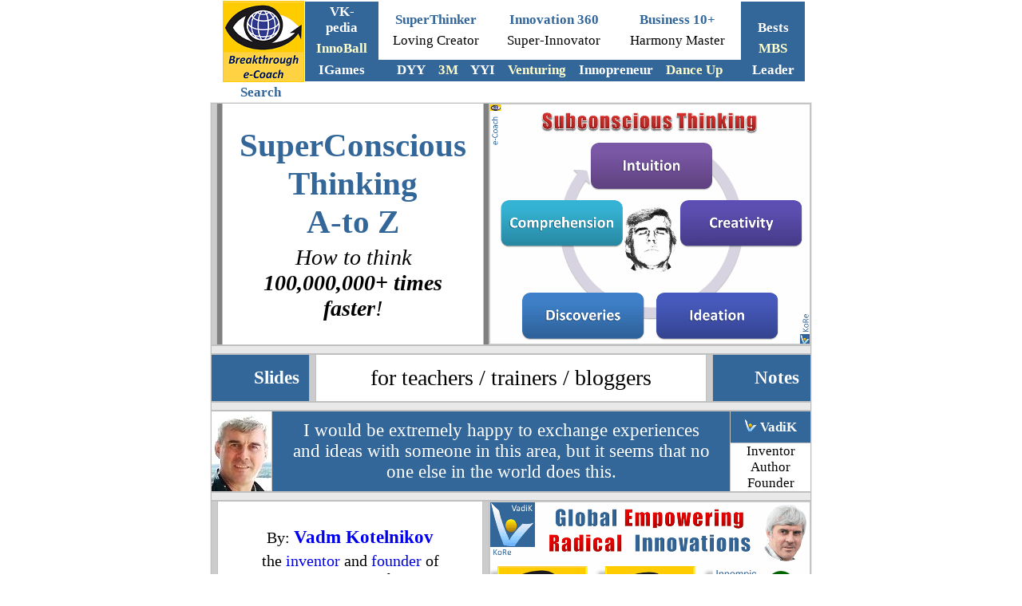

--- FILE ---
content_type: text/html
request_url: https://1000ventures.com/products/bec_mc_thinker-subconscious_pp.html
body_size: 10333
content:
<html>

<!-- #BeginTemplate "../dws/bec_730.dwt" -->

<head>


<meta http-equiv="Content-Language" content="en-us">
<meta http-equiv="Content-Type" content="text/html; charset=windows-1252">
<!-- #BeginEditable "doctitle" -->
<title>Master of SUPERCONSCIOUS THINKING - slides for teachers, trainers</title>

<meta name="description" content="This PowerPoint package is for teachers/trainers who want to help their students to think MILLIONS times faster!">
<meta name="keywords" content="subconscious mind, thinking on autopilot, intuition, Vadim Kotelnikov">
<!-- #EndEditable -->

<link rel="shortcut icon" href="../../design_elements/selfmade/favicon.ico">
</head>

<body topmargin="0" style="font-family: Calibri; font-size: 15">

<p align="center" style="margin-top: 0; margin-bottom: 0">
<span style="font-size: 15pt">&nbsp;</span><iframe name="I1" src="../dws/frame_top_730.html" marginwidth="1" marginheight="1" height="105" width="730" scrolling="no" border="0" frameborder="0" target="contents" align="middle">&#1042;&#1072;&#1096; &#1086;&#1073;&#1086;&#1079;&#1088;&#1077;&#1074;&#1072;&#1090;&#1077;&#1083;&#1100; &#1085;&#1077; &#1087;&#1086;&#1076;&#1076;&#1077;&#1088;&#1078;&#1080;&#1074;&#1072;&#1077;&#1090; &#1074;&#1089;&#1090;&#1088;&#1086;&#1077;&#1085;&#1085;&#1099;&#1077; &#1088;&#1072;&#1084;&#1082;&#1080; &#1080;&#1083;&#1080; &#1086;&#1085; &#1085;&#1077; &#1085;&#1072;&#1089;&#1090;&#1088;&#1086;&#1077;&#1085; &#1085;&#1072; &#1080;&#1093; &#1086;&#1090;&#1086;&#1073;&#1088;&#1072;&#1078;&#1077;&#1085;&#1080;&#1077;.
		</iframe>
	</p>
<div align="center">
	<table border="0" style="border-collapse: collapse" width="730" bordercolor="#C0C0C0">
		<tr>
			<td width="100">
			<p align="center"><span style="font-size: 13pt; font-weight: 700">
			<a target="_top" style="text-decoration: none" href="../search/search.html">
			<font color="#336699">Search</font></a></span></td>
			<td>&nbsp;</td>
		</tr>
	</table>
</div>
<div align="center">
	<table border="0" style="border-collapse: collapse" width="730" bordercolor="#C0C0C0">
		<tr>
			<td><!-- #BeginEditable "Body" -->

<div align="center">
	<div align="center">
		<div align="center">


				<font face="Calibri" color="#000000" style="font-size: 13pt">

		<table border="0" style="border-collapse: collapse" width="730" bordercolor="#C0C0C0" bgcolor="#E9E9E9">
			<tr>
				<td>
				<font face="Calibri" color="#000000" style="font-size: 13pt">

	<div align="center">
		<div align="center">
			<div align="center">
		
						<div align="center">

<font color="#000000" face="Calibri" style="font-size: 13pt; letter-spacing: 0px" SIZE="1">
					<div align="center">
						<div align="center">
				<font face="Calibri" color="#000000" style="font-size: 13pt">

		<div align="center">

					<div align="center">
				

			
												<div align="center">
												

			<div align="center">


						<font style="font-size: 13pt; letter-spacing:0px" face="Calibri" color="#000000" SIZE="1">
						<div align="center">
				<font face="Calibri" style="font-size: 13pt; letter-spacing:0px" color="#000000" SIZE="1">


				<font face="Calibri" color="#000000" style="font-size: 13pt">


						<div align="center">


						<font style="font-size: 15pt" face="Calibri" color="#000000" SIZE="1">
						


										<table border="1" width="100%" bgcolor="#CCCCCC" style="border-collapse: collapse" bordercolor="#C0C0C0" height="80">
											<tr>
												<td width="10">&nbsp;</td>
												<td width="5" bgcolor="#808080">&nbsp;</td>

												<td bgcolor="#FFFFFF">
												<p style="margin: 5px 20px" align="center">


			<font face="Calibri" style="font-size: 15pt" color="#000000">


			<span style="font-weight: 700; font-size: 31pt">


			<font color="#336699">

			SuperConscious Thinking <br>
			A-to Z</font></span></p>
												</font>


			<font face="Calibri" style="font-size: 21pt; font-style:italic" color="#000000">


												<p style="margin: 5px 20px" align="center">



									How to think <b>100,000,000+ times faster</b>!</p>
												</td>

												<td bgcolor="#808080" width="5">
												<p align="center" style="margin-top:0; margin-bottom:0">
												&nbsp;</td>
												<td width="40">


			<font face="Calibri" style="font-size: 11pt" color="#000000" SIZE="1">

												<map name="FPMap0">
												<area alt="Subconscious Thinking A-to-Z" href="bec_mc_thinker-subconscious.html" shape="circle" coords="202, 171, 42">
												<area alt="Vadim - teaching by example" href="bec_mc-tebex.html" shape="rect" coords="377, 247, 399, 299">
												<area alt="e-Coach" href="../info/ten3_bec_brief.html" shape="rect" coords="0, 2, 16, 60">
												<area alt="Creativity" href="../info/creativity_3levels.html" shape="rect" coords="258, 126, 363, 169">
												<area alt="Ideation" href="../info/subconscious_vs_conscious_brief.html" shape="rect" coords="225, 246, 337, 284">
												<area alt="Comprehension" href="../info/understanding.html" shape="rect" coords="21, 131, 160, 167">
												<area alt="Discoveries" href="../business_guide/crosscuttings/subconscious_vs_conscious.html" shape="rect" coords="51, 248, 177, 287">
												<area alt="Intuition" href="../business_guide/crosscuttings/intuition.html" shape="rect" coords="152, 59, 253, 95">
												<area alt="Subconscious Thinking" href="../info/thinking-superconscious_3benefits-usc.html" shape="rect" coords="49, 4, 341, 43">
												</map>
<img border="0" src="../design_elements/selfmade/thinking-sunconscious_areas.png" width="400" height="300" alt="Subconscious Thinking Intuition Creativity Ideation Discoveries Understanding Vadim Kotelnikov" usemap="#FPMap0"></font></td>
											</tr>
										</table>
										<table border="1" width="100%" style="border-collapse: collapse" height="5" bordercolor="#C0C0C0">
											<tr>
												<td>
												<p align="center">
												<span style="font-size: 5pt">&nbsp;</span></td>
											</tr>
										</table>


				
										<font face="Calibri" color="#000000" style="font-size: 15pt">


			<font face="Calibri" style="font-size: 11pt; letter-spacing:0px; font-weight:700" color="#000000" SIZE="1" olor="#000000">


										<font style="font-size: 15pt" face="Calibri" color="#000000" SIZE="1">
						


<font face="Calibri" color="#000000" style="font-size: 15pt; letter-spacing:0px" SIZE="1">
				

<table border="1" width="100%" bgcolor="#CCCCCC" style="border-collapse: collapse" bordercolor="#C0C0C0" height="60">
	<tr>
		<td width="120" bgcolor="#336699">
		<p align="center"><font color="#FFFFFF">
		<span style="font-size: 17pt; font-weight: 700">
		<marquee scrolldelay="0">Slides</marquee></span></font></td>
		<td width="5">&nbsp;</td>
		<td bgcolor="#FFFFFF">
		<p style="margin: 5px 20px" align="center">


   <font face="Calibri" color="#000000" style="font-size: 15pt; letter-spacing:0px" SIZE="1">
	<span style="font-size: 21pt">for teachers / trainers / bloggers</span></font></p></td>
		<td width="5">
		<p align="center" style="margin-top:0; margin-bottom:0">&nbsp;</td>
		<td width="120" bgcolor="#336699">
		<p align="center"><font color="#FFFFFF">
		<span style="font-size: 17pt; font-weight: 700">
		<marquee scrolldelay="0">Notes</marquee></span></font></td>
	</tr>
</table>
<table border="1" width="100%" style="border-collapse: collapse" height="5" bordercolor="#C0C0C0">
	<tr>
		<td>
		<p align="center"><span style="font-size: 5pt">&nbsp;</span></td>
	</tr>
</table>
				


										</font>
						


						<div align="center">
				

				
					<table border="1" cellpadding="0" width="100%" style="border-collapse: collapse" bordercolor="#C0C0C0" height="68">
						<tr>
							<td width="68" rowspan="2">
						
			
			<font face="Calibri" style="font-size: 15pt" color="#000000">

								<a title="Vadim Kotelnikov" target="_top" href="../vk.html">
								<img border="0" src="../design_elements/photos/au_vk_p.jpg" width="75" height="100" alt="Vadim Kotelnikov (VadiK), innopreneur coaching by example" lowsrc="../business_guide/Vadim%20Kotelnikov%20(VadiK),%20innopreneur%20coaching%20by%20example"></a></td>
							<td bgcolor="#336699" rowspan="2">
				


			<p align="center" style="margin: 0 20px"><font color="#FFFFFF">
			<span style="font-size: 17pt">I would be extremely happy to exchange 
			experiences and ideas with someone in this area, but it seems that 
			no one else in the world does this.</span></font></td>
							<td bgcolor="#336699" width="100">
			<p align="center" style="margin: 1px 5px; ">


			<font face="Calibri" color="#000000" style="font-size: 13pt" SIZE="1">
												<a title="VadiK personal brand" target="_top" href="../vk-brand-personal.html">
<img border="0" src="../design_elements/selfmade/icon_vk_16x16.png" width="16" height="16" alt="Vadim Kotelnikov, founder of 1000ventures - personal logo"></a></font><font face="Calibri" color="#000000" style="font-size: 13pt">
																<a style="text-decoration: none; font-weight:700" target="_top" href="../business_guide/crosscuttings/quotes_kotelnikov.html">
																<font color="#FFFFFF">VadiK</font></a></td>
						</tr>
						<tr>
							<td bgcolor="#FFFFFF" width="100" height="30">
							<p align="center" style="margin:0 2px; ">
						<span style="font-size: 13pt">
						<a style="text-decoration: none" href="../vk-inventor.html">
						<font color="#000000">Inventor</font></a></span><p align="center" style="margin:0 2px; ">
						<span style="font-size: 13pt">
						<a style="text-decoration: none" href="../vk-author.html">
						<font color="#000000">Author</font></a></span><p align="center" style="margin:0 2px; ">
						<font face="Calibri" color="#000000" style="font-size: 13pt">
						<a style="text-decoration: none" target="_top" href="../vk-founder.html">
						<font color="#000000">Founder</font></a></a></font></td>
						</tr>
					</table>






					</div>
				

				
								<div align="center">


										<table border="1" width="100%" style="border-collapse: collapse" height="5" bordercolor="#C0C0C0">
											<tr>
												<td>
												<p align="center">
												<span style="font-size: 5pt">&nbsp;</span></td>
											</tr>
										</table>
				





	</div>
				





						</font>


										<table border="1" width="100%" bgcolor="#CCCCCC" style="border-collapse: collapse" height="250" bordercolor="#C0C0C0">
											<tr>
												<td width="5">&nbsp;</td>
												<td bgcolor="#FFFFFF">
												<p style="margin: 5px 20px" align="center">
												<span style="font-size: 15pt">
												By: </span>
												<font color="#336699">
												<span style="font-size: 17pt; font-weight: 700">
												<a style="text-decoration: none" target="_blank" href="../vk-cbe.html">Vadm 
												Kotelnikov</a></span></font></p>
												<p style="margin: 5px 20px" align="center">
												<span style="font-size: 15pt">
												the
												<a style="text-decoration: none" target="_blank" href="../vk-inventor.html">
												inventor</a> and
												<a style="text-decoration: none" target="_blank" href="../vk-founder.html">
												founder</a> of Business 
												e-Coaching, Emfographics, 
												<a style="text-decoration: none" href="../vk-inventor-innoball.html">InnoBall</a> (Innovation Brianball),
												<br>
												KoRe 10 Innovative Thinking 
												Tools (10 KITT), <br>
												<a title="Planet of Loving Creators" target="_blank" style="text-decoration: none" href="../doc/glossary-innovation_plc.html">
												Planet of Loving Creators</a>, 
												and intellectual Innompic Games 
												for creative entrepreneurs</span></p>
												</td>
												<td width="5">&nbsp;</td>
												<td width="300">


<map name="FPMap1">
<area target="_blank" alt="e-Coach" href="../info/ten3_bec_brief.html" shape="rect" coords="6, 80, 124, 195">
<area target="_blank" alt="Coaching by Example" href="bec_mc-tebex.html" shape="rect" coords="7, 203, 60, 295">
<area target="_top" alt="InnoBall" href="../vk-inventor-innoball.html" shape="rect" coords="141, 78, 256, 195">
<area target="_blank" alt="Innompic Games" href="../doc/glossary-masterkeys_innompic-games.html" shape="rect" coords="279, 80, 392, 195">
<area target="_blank" alt="Innovations byVadiK" href="../vk-inventor.html" shape="rect" coords="67, 5, 337, 71">
<area alt="VadiK as Founder" href="../vk-founder.html" shape="rect" coords="0, 0, 58, 70">
<area alt="Dr. VadiK" href="../vk.html" shape="rect" coords="343, 5, 399, 72">
<area target="_blank" alt="Mind Stretchers" href="bec_mc_thinker_breakthrough.html" shape="rect" coords="64, 207, 212, 230">
<area target="_blank" alt="SuperCreativity" href="bec_mc_creatviity-super.html" shape="rect" coords="76, 234, 199, 250">
<area target="_blank" alt="Innompiology" coords="79, 276, 193, 296" shape="rect" href="../doc/glossary-innovation_innompiology.html">
<area target="_blank" alt="HigherSight" coords="85, 254, 189, 273" shape="rect" href="bec_mc_highersight.html">
<area target="_blank" alt="Thought Boosters" href="bec_mc_thinker360.html" shape="rect" coords="220, 208, 394, 229">
<area target="_blank" alt="MEGA-Thinker" href="bec_mc_thinker-subconscious.html" shape="rect" coords="233, 231, 381, 251">
<area target="_blank" alt="Emfographics" href="../doc/glossary-masterkeys_emfographics.html" shape="rect" coords="254, 255, 365, 270">
<area target="_blank" alt="KoRe 10 Innovative Thinking Tools (10 KITT)" href="../business_guide/crosscuttings/thinking_10kitt.html" shape="rect" coords="275, 276, 343, 294">
</map>
<img border="0" src="../design_elements/selfmade/vk-intro-geri_s.png" width="400" height="300" lowsrc="Dr.%20VadiK%20Vadim%20Kotelnikov" alt="Dr. VadiK Vadim Kotelnikov teaching by example innovation InnoBall e-Coacg Innompics" usemap="#FPMap1"></td>
											</tr>
										</table>
										<table border="1" width="100%" height="5" style="border-collapse: collapse" bordercolor="#C0C0C0">
											<tr>
												<td>
												<p align="center">
												<span style="font-size: 5pt">&nbsp;</span></td>
											</tr>
										</table>


						<font color="#FFFFFF" style="font-size: 13pt; letter-spacing:0px" face="Calibri" SIZE="1">
				


  <font style="font-size: 15pt; font-weight:700; letter-spacing:0px" color="#000000" face="Calibri" SIZE="1">


						<div align="center">
				

					<table border="1" cellpadding="0" width="100%" style="border-collapse: collapse" bordercolor="#C0C0C0" height="68">
						<tr>
							<td width="68" rowspan="2">
						
			
			<font face="Calibri" style="font-size: 15pt" color="#000000">

								<a title="Vadim Kotelnikov" target="_top" href="../vk.html">
								<img border="0" src="../design_elements/photos/au_vk_p.jpg" width="75" height="100" alt="Vadim Kotelnikov"></a></td>
							<td bgcolor="#FFFFCC" rowspan="2">
				


			<p align="center" style="margin: 0 20px">

			<font face="Calibri" color="#000000" style="font-size: 17pt">
				
The most <a style="text-decoration: none" href="../doc/glossary-peops_inpowerment.html">
			inpowering</a> know-how is 
			knowing
			how to engage your
			<span style="text-transform: uppercase">
			<a style="text-decoration: none; font-weight: 700" target="_top" href="../business_guide/crosscuttings/quotes_kotelnikov_subconscious.html">
			<font color="#336699">superconscious mind</font></a> </span>because it works
			millions times faster.</font></td>
							<td bgcolor="#336699" width="100">
			<p align="center" style="margin: 2px 10px; ">


			<font face="Calibri" color="#000000" style="font-size: 13pt">
												<a title="Vadim" target="_top" href="../products/bec_mc.html">
<img border="0" src="../design_elements/selfmade/icon_vk_16x16.png" width="16" height="16" alt="Vadim Kotelnikov, founder of 1000ventures - personal logo"></a>														
																<a style="text-decoration: none; font-weight:700" target="_top" href="../business_guide/crosscuttings/quotes_kotelnikov.html">
																<font color="#FFFFFF">VadiK</font></a></td>
						</tr>
						<tr>
							<td bgcolor="#FFFFFF" width="100" height="30">
							<p align="center" style="margin:2px 5px; ">
						<span style="font-size: 13pt">
						<a style="text-decoration: none" href="../vk-inventor.html">
						<font color="#000000">Inventor</font></a> </span>
								<font color="#000000" style="font-size: 13pt">
						<a title="10 Achievement Lessons from Business e-Coach" target="_top" href="../info/ten3_bec_brief.html">
	<img border="0" src="../design_elements/selfmade/icon_bec_logo_16x16.png" width="16" height="16" alt="Business e-Coach"></a></font><p align="center" style="margin:2px 5px; ">
						<span style="font-size: 13pt">
						<a style="text-decoration: none" href="../vk-author.html">
						<font color="#000000">Author</font></a> </span>
								<font color="#000000" style="font-size: 13pt">
						<a title="INNOBALL (Innovation Brainball) entrepreneurial simulation game" target="_top" href="../products/trainer_innoball.html">
						<img border="0" src="../design_elements/selfmade/icon_innoball.png" width="25" height="16" alt="Innoball"></a></font><p align="center" style="margin:2px 5px; ">
						<font face="Calibri" color="#000000" style="font-size: 13pt">
						<a style="text-decoration: none" target="_blank" href="../vk-founder.html">
						<font color="#000000">Founder</font></a></a><font face="Calibri" style="font-size: 13pt"> </font>
						</font><font color="#000000" style="font-size: 13pt">
						<a title="Founder of Innompic Games" target="_top" href="../business_guide/cs_innovation_radical_innompics.html">
						<img border="0" src="../design_elements/selfmade/icon_innompics_iG_g-w-y_sq_16x16.png" width="16" height="16" alt="Innompic Games icon"></a></td>
						</tr>
					</table>






					</div>
				

								<div align="center">


										<table border="1" width="100%" style="border-collapse: collapse" height="5" bordercolor="#C0C0C0">
											<tr>
												<td>
												<p align="center">
												<span style="font-size: 5pt">&nbsp;</span></td>
											</tr>
										</table>
				


	</div>
				

						</font>


							<table border="1" style="border-collapse: collapse" width="100%" bordercolor="#C0C0C0" bgcolor="#FFFFFF" height="40">
								<tr>
									<td>
									<p align="center"><b>
									<font color="#FFFFFF" style="font-size: 13pt" face="Calibri">
									<img border="0" src="../design_elements/borders/divider_01.png" width="500" height="40" vspace="5"></font></b></td>
								</tr>
							</table>
							<font face="Calibri" color="#000000" style="font-size: 13pt">
							<table border="1" style="border-collapse: collapse" width="100%" bordercolor="#C0C0C0" bgcolor="#E9E9E9" height="5">
								<tr>
									<td>
									<p align="center">
									<span style="font-size: 5pt">&nbsp;</span></td>
								</tr>
							</table>

						</font></font>






		</font>

										<table border="1" width="100%" bgcolor="#CCCCCC" style="border-collapse: collapse" bordercolor="#C0C0C0" height="80">
											<tr>
												<td width="40">&nbsp;</td>
												<td width="5" bgcolor="#808080">&nbsp;</td>
												<td bgcolor="#FFFFFF">
												<p style="margin: 5px 20px" align="center">


				<font face="Calibri" color="#000000" style="font-size: 13pt; letter-spacing:0px" SIZE="1">


									<font face="Calibri" style="font-size: 21pt" color="#336699">
									<b>The Number 1</b></font><font face="Calibri" style="font-size: 21pt" color="#000000">
									<br>
									<a style="text-decoration: none" target="_blank" href="http://kotelnikov.biz/coach/difference-tm-difference.html">difference 
																	that makes 
																	the 
																	difference</a>
									<br>is knowing 
																	how to 
																	engage your 
																	superconscious 
																	mind because 
																	it works 
																	millions 
																	times 
																	faster and 
			helps you create all other differences.</font></font></p>
												</td>
												<td bgcolor="#808080" width="5">
												<p align="center" style="margin-top:0; margin-bottom:0">
												&nbsp;</td>
												<td width="40">&nbsp;</td>
											</tr>
										</table>
										<table border="1" width="100%" style="border-collapse: collapse" height="5" bordercolor="#C0C0C0">
											<tr>
												<td>
												<p align="center">
												<span style="font-size: 5pt">&nbsp;</span></td>
											</tr>
										</table>


										</font>
				

				
													</font>


							</font>
						<font color="#000000" face="Calibri" style="font-size: 11pt">
						<font face="Calibri" color="#000000" style="font-size: 15pt" SIZE="1">
						<table border="1" width="100%" bgcolor="#CCCCCC" style="border-collapse: collapse" bordercolor="#C0C0C0" height="80">
							<tr>
								<td width="10">&nbsp;</td>
								<td width="5" bgcolor="#808080">&nbsp;</td>
								<td bgcolor="#FFFFFF" width="360">
								<p style="margin: 5px 20px" align="center">
								<font color="#336699">
								<span style="font-size: 17pt; font-weight: 700">
								The Most Famous Example</span></font></p>
								<p style="margin: 5px 20px" align="center">
								<span style="font-size: 15pt">
								<a style="text-decoration: none" href="../business_guide/cs_invention_mendeleev-pt.html">
								Dmitri Mendeleev</a> discovered the Periodical 
								Table of Chemical Elements superconsciously while 
								he was asleep. </span></p></td>
								<td bgcolor="#FFFFFF">
								<font face="Calibri" color="#336699" style="font-size: 17pt">
								<p style="margin: 5px 20px" align="center">
								<span style="font-weight: 700">Albert Einstein's 
								Method</span></font><font face="Calibri" color="#000000" style="font-size: 15pt" SIZE="1"><br>
								&quot;I think 99 times and find nothing. I stop 
								thinking, and the truth comes to me.&quot;</p></font>
								</td>
								<td bgcolor="#808080" width="5">
								<p align="center" style="margin-top:0; margin-bottom:0">&nbsp;</td>
								<td width="10">&nbsp;</td>
							</tr>
						</table>
						<table border="1" width="100%" style="border-collapse: collapse" height="5" bordercolor="#C0C0C0">
							<tr>
								<td>
								<p align="center"><span style="font-size: 5pt">&nbsp;</span></td>
							</tr>
						</table></font></div>


</font>

							</font>


					<table border="1" style="border-collapse: collapse" width="100%" bordercolor="#C0C0C0" height="50">
						<tr>
							<td bgcolor="#0099CC" background="../design_elements/backgrounds/bkg_blue_2white_03d_493x81_r.jpg" width="240">
							<p align="center"><span style="font-size: 17pt">
							Inspirational</span></td>
							<td bgcolor="#FFFFCC" width="5">
							&nbsp;</td>
							<td bgcolor="#336699">
							<p align="center" style="margin-top: 2px; margin-bottom: 2px">
							<font color="#FFFFCC">
							<span style="font-weight: 700; font-size: 21pt">
							PowerPoint</span></font></td>
							<td bgcolor="#FFFFCC" width="5">
							&nbsp;</td>
							<td bgcolor="#0099CC" background="../design_elements/backgrounds/bkg_blue_2white_03d_493x81_r.jpg" width="240">
							<p align="center">
							<span style="font-size: 17pt">
							<a style="text-decoration: none" target="_blank" href="guru_intro_smart-fast.html">
							<font color="#000000">Learn smart &amp; fast</font></a></span></td>
						</tr>
					</table>


<font color="#000000" face="Calibri" style="font-size: 11pt">
			<div align="center">
				<table border="1" style="border-collapse: collapse" width="100%" bordercolor="#C0C0C0" height="5">
					<tr>
						<td>
						<p align="center"><span style="font-size: 5pt">&nbsp;</span></td>
					</tr>
				</table>
				





			<font face="Calibri" style="font-size: 11pt; font-weight:700; letter-spacing:0px" color="#000000" SIZE="1">



						<div align="center">
				


				<font face="Calibri" style="font-size: 13pt; letter-spacing:0px; font-weight:700" color="#000000" SIZE="1">


						<font style="font-size: 13pt" face="Calibri">
						<div align="center">
							<table border="1" style="border-collapse: collapse" width="100%" bordercolor="#C0C0C0" bgcolor="#CCCCCC" height="180">
								<tr>
									<td width="40">&nbsp;</td>
									<td width="5" bgcolor="#999999">&nbsp;</td>
									<td bgcolor="#FFFFFF">
									<p align="center" style="margin: 5px 20px; ">
									<span style="font-size: 17pt">In today's 
									rapidly changing world,<br>
									&quot;it's not the BIG that eats the SMALL,<br>
									</span><b><span style="font-size: 21pt">it's the FAST that eats the SLOW!</span></b><span style="font-size: 17pt">&quot; </span></p>
									<p align="center" style="margin: 5px 20px; ">
									<span style="font-size: 17pt">That's why 
									people who mastered </span>
									<span style="font-size: 21pt; font-weight: 700">
									<br>
									light-speed superconscious thinking</span><span style="font-size: 17pt"> 
									win today!<font color="#000000" face="Calibri" style="font-size: 13pt; letter-spacing:0px" SIZE="1">
							



		</font></p></span>
									</td>
									<td width="5" bgcolor="#999999">&nbsp;</td>
									<td width="40">&nbsp;</td>
								</tr>
							</table></div></font>


<font color="#000000" face="Calibri" style="font-size: 11pt">
			<div align="center">
				







			<font face="Calibri" style="font-size: 11pt; font-weight:700" color="#000000">








						<div align="center">
				







			<font face="Calibri" style="font-size: 11pt; font-weight:700; letter-spacing:0px" color="#000000" SIZE="1">








						<div align="center">
				





<font color="#000000" face="Calibri" style="font-size: 11pt; letter-spacing:0px; font-weight:700" SIZE="1">


				<table border="1" style="border-collapse: collapse" width="100%" bordercolor="#C0C0C0" height="5">
					<tr>
						<td>
						<p align="center"><span style="font-size: 5pt">&nbsp;</span></td>
					</tr>
				</table>






			<font face="Calibri" style="font-size: 13pt; letter-spacing:0px; font-weight:700" color="#000000" SIZE="1">






<font color="#000000" face="Calibri" style="font-size: 11pt; letter-spacing:0px; font-weight:700" SIZE="1">
				







			<font face="Calibri" style="font-size: 11pt; font-weight:700; letter-spacing:0px" color="#000000" SIZE="1">



						<div align="center">
				


						<table border="1" cellpadding="0" width="100%" style="border-collapse: collapse" bordercolor="#C0C0C0" height="68">
							<tr>
								<td width="68">
								<font color="#000080" style="font-size: 11pt">
								<a title="Napoleon Hill advice" target="_top" href="../business_guide/crosscuttings/quotes_authors_hill.html">
								<img border="0" src="../design_elements/photos/authors_hill.jpg" width="68" height="68" alt="Napoleon Hill quotes"></a></b></span></font></td>
								<td bgcolor="#FFFFCC">
			<p style="margin: 0 10px" align="center">

		<span style="font-size: 15pt">The possibilities of 
		<a target="_top" style="text-decoration: none" href="../business_guide/crosscuttings/quotes_creativity.html">creative</a> 
		effort connected with the 
		<a style="text-decoration: none; font-weight: 700" target="_top" href="../business_guide/crosscuttings/quotes_subconscious.html">
		<font color="#336699">subconscious mind</font></a> are stupendous and 
		imponderable.</span></td>
						



<font color="#000000" style="font-size: 11pt">
				


								<td width="100" bgcolor="#666666">
								<p align="center" style="margin: 3px 5px">
												<font color="#FFFFFF">
												<a target="_top" style="text-decoration: none" href="../business_guide/crosscuttings/quotes_authors_hill.html">
												<font color="#FFFFFF" style="font-size: 13pt">Napoleon
												<br>
												Hill</font></a></font></td>
							</tr>
						</table>
						</div>
				





	</font>
				







			</font>


<font color="#000000" face="Calibri" style="font-size: 11pt; letter-spacing:0px" SIZE="1">
				<table border="1" style="border-collapse: collapse" width="100%" bordercolor="#C0C0C0" height="5">
					<tr>
						<td>
						<p align="center"><span style="font-size: 5pt">&nbsp;</span></td>
					</tr>
				</table>
				





  </font>








		</font>
				





				<font face="Calibri" color="#000000" style="font-size: 13pt">

			<div align="center">
				<font color="#000000" face="Calibri" style="font-size: 11pt; letter-spacing:0px" SIZE="1">
				





			<font face="Calibri" style="font-size: 11pt; font-weight:700" color="#000000">



						<div align="center">
				


<font color="#000000" face="Calibri" style="font-size: 11pt; letter-spacing:0px; font-weight:700" SIZE="1">
				
				<font face="Calibri" style="font-size: 13pt; letter-spacing:0px" color="#000000" SIZE="1">


						<font color="#FFFFFF" style="font-size: 13pt; letter-spacing:0px" face="Calibri" SIZE="1">
							<div align="center">
								<font color="#000000" face="Calibri" style="font-size: 13pt">
								<div align="center">
									<div align="center">
										<table border="1" style="border-collapse: collapse" width="100%" bordercolor="#C0C0C0" bgcolor="#CCCCCC" height="300">
											<tr>
												<td width="400">
												<a title="Subconscious Thinking" target="_blank" href="https://1000ventures.gumroad.com/l/dmnjt">
												<img border="0" src="../design_elements/selfmade/kore-mc-cover_subsconscious-thinking.jpg" width="400" height="300" alt="Master of Subconscious Thinking ebook by Vadim Kotelnikov download"></a></td>
												<td width="5">&nbsp;</td>
												<td bgcolor="#FFFFFF">
												<p align="center" style="margin: 5px 20px">
												<font color="#336699">
												<span style="font-size: 21pt; font-weight: 700">
												<a href="bec_mc-tebex.html">
												<font color="#336699">Teaching 
												by Example</font></a></span></font></p>
												<p align="center" style="margin: 5px 20px">
												<font color="#000000" face="Calibri" style="font-size: 13pt; letter-spacing:0px" SIZE="1">
												<span style="font-size: 17pt">I learned how 
									to turn my super-powerful supeconscious mind 
									on over 20 years ago. </span></font></p>
												<p align="center" style="margin: 5px 20px">
												<font color="#000000" face="Calibri" style="font-size: 13pt; letter-spacing:0px" SIZE="1">
												<span style="font-size: 17pt">I've been 
									inventing new things every day ever since!</span></font></td>
												<td width="5">&nbsp;</td>
											</tr>
										</table></div></div></font></div>
<font face="Calibri" color="#000000" style="font-size: 13pt">
<table border="1" style="border-collapse: collapse" width="100%" bordercolor="#C0C0C0" bgcolor="#E9E9E9" height="5">
	<tr>
		<td>
		<p align="center"><span style="font-size: 5pt">&nbsp;</span></td>
	</tr>
</table>
<font face="Calibri" style="font-size: 13pt; letter-spacing:0px" color="#000000" SIZE="1">








							<font color="#FFFFFF" style="font-size: 13pt; letter-spacing:0px; font-weight:700" face="Calibri" SIZE="1">

				<b>


  <font style="font-size: 15pt; letter-spacing:0px; font-weight:700" color="#000000" face="Calibri" SIZE="1">


						<div align="center">
				

					<table border="1" cellpadding="0" width="100%" style="border-collapse: collapse" bordercolor="#C0C0C0" height="68">
						<tr>
							<td width="68" rowspan="2">
						
			
			<font face="Calibri" style="font-size: 15pt" color="#000000">

								<a title="Vadim Kotelnikov" target="_top" href="../vk.html">
								<img border="0" src="../design_elements/photos/au_vk_p.jpg" width="75" height="100" alt="Vadim Kotelnikov"></a></td>
							<td bgcolor="#FFFFCC" rowspan="2">
				


			<p align="center" style="margin: 0 20px">


	<font face="Calibri" style="font-size: 15pt" color="#000000">
															I don't know exactly 
															how I keep 
										attracting
										divine messages. Apparently, 
										it's a round-trip 
										one-stop flight: <br>
	<a style="text-decoration: none" href="../business_guide/crosscuttings/subconscious_vs_conscious.html">Conscious</a> &#8594;
															<a style="text-decoration: none" target="_top" href="../info/thinking-superconscious-conscious-spiral.html">Superconscious</a> &#8594;
										<a style="text-decoration: none" target="_blank" href="../info/universe.html">The Universe</a> &#8594; Superconscious &#8594; Conscious</td>
							<td bgcolor="#336699" width="100">
			<p align="center" style="margin: 2px 10px; ">


			<font face="Calibri" color="#000000" style="font-size: 13pt">
												<a title="Vadim" target="_top" href="bec_mc.html">
<img border="0" src="../design_elements/selfmade/icon_vk_16x16.png" width="16" height="16" alt="Vadim Kotelnikov, founder of 1000ventures - personal logo"></a>														
																<a style="text-decoration: none; font-weight:700" target="_top" href="../business_guide/crosscuttings/quotes_kotelnikov.html">
																<font color="#FFFFFF">Vadim</font></a></td>
						</tr>
						<tr>
							<td bgcolor="#FFFFFF" width="100" height="30">
							<p align="center" style="margin:2px 5px; ">
						<span style="font-size: 13pt">
						<a style="text-decoration: none" href="../vk-inventor.html">
						<font color="#000000">Inventor</font></a> </span>
								<font color="#000000" style="font-size: 13pt">
						<a title="10 Achievement Lessons from Business e-Coach" target="_top" href="../info/ten3_bec_brief.html">
	<img border="0" src="../design_elements/selfmade/icon_bec_logo_16x16.png" width="16" height="16" alt="Business e-Coach"></a></font><p align="center" style="margin:2px 5px; ">
						<span style="font-size: 13pt">
						<a style="text-decoration: none" href="../vk-author.html">
						<font color="#000000">Author</font></a> </span>
								<font color="#000000" style="font-size: 13pt">
						<a title="INNOBALL (Innovation Brainball) entrepreneurial simulation game" target="_top" href="trainer_innoball.html">
						<img border="0" src="../design_elements/selfmade/icon_innoball.png" width="25" height="16" alt="Innoball"></a></font><p align="center" style="margin:2px 5px; ">
						<font face="Calibri" color="#000000" style="font-size: 13pt">
						<a style="text-decoration: none" target="_blank" href="../vk-founder.html">
						<font color="#000000">Founder</font></a></a><font face="Calibri" style="font-size: 13pt"> </font>
						</font><font color="#000000" style="font-size: 13pt">
						<a title="Founder of Innompic Games" target="_top" href="../business_guide/cs_innovation_radical_innompics.html">
						<img border="0" src="../design_elements/selfmade/icon_innompics_iG_g-w-y_sq_16x16.png" width="16" height="16" alt="Innompic Games icon"></a></td>
						</tr>
					</table>






					</div>
				

								<div align="center">


										<table border="1" width="100%" style="border-collapse: collapse" height="5" bordercolor="#C0C0C0">
											<tr>
												<td>
												<p align="center">
												<span style="font-size: 5pt">&nbsp;</span></td>
											</tr>
										</table>
				


	</div>
				

						</font>


																	</b>


																	</font>








<div align="center">
	<table border="1" style="border-collapse: collapse" width="100%" bordercolor="#C0C0C0" bgcolor="#CCCCCC" height="60">
		<tr>
			<td width="5">&nbsp;</td>
			<td bgcolor="#336699">


						<font style="font-size: 17pt" face="Calibri" color="#FFFFFF">
									<p align="center" style="margin: 5px 20px; ">
								In today's 
									rapidly changing world,
									&quot;it's not the BIG that eats the SMALL,
									</span><b>it's the FAST that eats the SLOW!</b><span style="font-size: 17pt">&quot; </span></p>
									<p align="center" style="margin-left:20px; margin-right:20px; margin-top:15px; margin-bottom:5px">
									<span style="font-size: 17pt">That's why 
									people who mastered </span>
									<span style="font-size: 21pt; font-weight: 700">
									light-speed superconscious thinking</span></font><span style="font-size: 17pt"><font style="font-size: 17pt" face="Calibri" color="#FFFFFF"> 
									win today!</font></p>


			</td>
			<td width="40">


												<font style="font-size: 11pt" color="#000000" face="Calibri">


<img border="0" src="../design_elements/selfmade/KoRe-course_Subconscious_enjoy.jpg" width="400" height="300" alt="How To Engage Subconscious Mind and think millions times faster"></font></td>
		</tr>
	</table></div></font>
<font color="#000000" face="Calibri" style="font-size: 11pt">
<div align="center">
	<table border="1" style="border-collapse: collapse" width="100%" bordercolor="#C0C0C0" height="5">
		<tr>
			<td>
			<p align="center"><span style="font-size: 5pt">&nbsp;</span></td>
		</tr>
	</table></div></font></font></font>
							<div align="center">


<font color="#000000" face="Calibri" style="font-size: 11pt; letter-spacing:0px" SIZE="1">
			<div align="center">
				





			<font face="Calibri" style="font-size: 11pt; font-weight:700" color="#000000">



						<div align="center">
				







<font color="#000000" face="Calibri" style="font-size: 11pt; letter-spacing:0px; font-weight:700" SIZE="1">
				<font color="#000000" face="Calibri" style="font-size: 11pt; letter-spacing:0px" SIZE="1">
			<div align="center">
				







			<font face="Calibri" style="font-size: 11pt; font-weight:700" color="#000000">








						<div align="center">
				







			<font face="Calibri" style="font-size: 11pt; font-weight:700; letter-spacing:0px" color="#000000" SIZE="1">








						<div align="center">
				





			<font face="Calibri" style="font-size: 11pt; letter-spacing:0px; font-weight:700" color="#000000" SIZE="1">








						<table border="1" cellpadding="0" width="100%" style="border-collapse: collapse" bordercolor="#C0C0C0" height="68">
							<tr>
								<td width="68">
								<a title="Bill Gates quotes" target="_top" href="../business_guide/crosscuttings/quotes_authors_gates.html">
								<img border="0" src="../design_elements/photos/authors_gates.jpg" width="68" height="68" alt="Bill Gates advice"></a></td>
								<td bgcolor="#FFFFCC">
			<p align="center" style="margin: 0 10px">
				

<span style="font-size: 17pt">Often you have to rely on
<a target="_top" href="../business_guide/crosscuttings/intuition.html" style="text-decoration: none">intuition</a>.</span></td>
						







						<font color="#000000" style="font-size: 13pt">
				
								<td width="100" bgcolor="#666666">
								<p align="center" style="margin: 3px 5px">
												<font color="#FFFFFF">
												<a target="_top" style="text-decoration: none" href="../business_guide/crosscuttings/quotes_authors_gates.html">
												<font color="#FFFFFF" style="font-size: 13pt">
												Bill Gates</font></a></font></td>
							</tr>
						</table>
				







<font color="#000000" face="Calibri" style="font-size: 11pt; letter-spacing:0px" SIZE="1">
				<table border="1" style="border-collapse: collapse" width="100%" bordercolor="#C0C0C0" height="5">
					<tr>
						<td>
						<p align="center"><span style="font-size: 5pt">&nbsp;</span></td>
					</tr>
				</table>
				





			<font face="Calibri" style="font-size: 13pt; letter-spacing:0px; font-weight:700" color="#000000" SIZE="1">






						<table border="1" cellpadding="0" width="100%" style="border-collapse: collapse" bordercolor="#C0C0C0" height="68">
							<tr>
								<td width="68">
								<a title="Steve Jobs story" target="_top" href="../business_guide/cs_entrepreneurs_jobs.html">
								<img border="0" src="../design_elements/photos/authors_jobs2s.jpg" width="68" height="68" alt="Steve Jobs advice quotes"></a></b></td>
								<td bgcolor="#FFFFCC">
			<p style="margin: 0 10px" align="center">


		<font style="font-size: 17pt" face="Calibri" color="#000000">Most important, have the
		<a target="_top" href="../business_guide/crosscuttings/quotes_courage.html" style="text-decoration: none">
		courage</a> to follow your heart and intuition.</font></span></p></td>
						

								<td width="100" bgcolor="#666666">
								<p align="center" style="margin: 3px 5px">
												<font color="#FFFFFF">
												<a target="_top" href="../business_guide/crosscuttings/entrepreneur_12lessons_sj.html" style="text-decoration: none">
												<font color="#FFFFFF" style="font-size: 13pt">Steve Jobs</font></a></font></td>
							</tr>
						</table>
			




				<table border="1" style="border-collapse: collapse" width="100%" bordercolor="#C0C0C0" height="5">
					<tr>
						<td>
						<p align="center"><span style="font-size: 5pt">&nbsp;</span></td>
					</tr>
				</table>
				







  </font>








  </font>








						</font>
				







			</font>








			</font>








			</font>
				
  </font>


						</div>
				







						</div>


			</div>
				
  </font>








						</div>


			</font>


			</div>
				
  </font>


							<table border="1" style="border-collapse: collapse" width="100%" bordercolor="#C0C0C0" bgcolor="#CCCCCC" height="180">
								<tr>
									<td width="5">&nbsp;</td>
									<td bgcolor="#336699">
									<p align="center" style="margin: 5px 20px; ">
									<font color="#FFFFFF">
									<span style="font-size: 15pt">Our 
									superconscious mind can invent 
									complex systems overnight. It helps us 
									discover and forecast.</span></font></p>
									<p align="center" style="margin: 5px 20px; ">
									<font color="#FFFFFF" face="Calibri" style="font-size: 13pt; letter-spacing:0px" SIZE="1">

									<span style="font-size: 15pt">Yet,&nbsp; few 
									people know how to master light-speed 
									superconscious ideation, creativity and 
									intuition</span></font><font color="#FFFFFF" face="Calibri" style="font-size: 15pt"></span></font><font color="#FFFFFF" face="Calibri" style="letter-spacing:0px"><span style="font-size: 15pt">, unfortunately.</span><span style="font-size: 17pt">
																																											



		</font></p>
									</td>
									<td width="5">&nbsp;</td>
									<td width="400">


  <font style="font-size: 13pt; letter-spacing:0px" color="#000000" face="Calibri" SIZE="1">

									<a title="Supraconscious Intution" target="_blank" href="bec_mc_thinker-superconscious.html">
			<img border="0" src="../design_elements/selfmade/thinking_trust-intuitive-wisdom.png" width="400" height="300" alt="Subconscious Thinking PowerPoint download Trust Your Intution how to be wise Vadim Kotelnikov advice "></a></font></td>
								</tr>
							</table></div></font>


<font color="#000000" face="Calibri" style="font-size: 11pt">
			<div align="center">
				







			<font face="Calibri" style="font-size: 11pt; font-weight:700" color="#000000">








						<div align="center">
				







			<font face="Calibri" style="font-size: 11pt; font-weight:700; letter-spacing:0px" color="#000000" SIZE="1">








						<div align="center">
				





<font color="#000000" face="Calibri" style="font-size: 11pt; letter-spacing:0px; font-weight:700" SIZE="1">


				<table border="1" style="border-collapse: collapse" width="100%" bordercolor="#C0C0C0" height="5">
					<tr>
						<td>
						<p align="center"><span style="font-size: 5pt">&nbsp;</span></td>
					</tr>
				</table>


  </font>








			</font>








			</font>
				
  </font>


				</font>
						</div>
				







						</div>


			</div>
				
  </font>








						</div>


			</font>
				
  </font>


			</div>
				
  </font>


				<font color="#000000" face="Calibri" style="font-size: 11pt; letter-spacing:0px" SIZE="1">
				<font face="Calibri" style="font-size: 11pt; font-weight:700" color="#000000">
				<div align="center">
					<table border="1" cellpadding="0" width="728" style="border-collapse: collapse" bordercolor="#C0C0C0" height="68">
						<tr>
							<td width="68">
							<font color="#000000" style="font-size: 11pt">
							<a title="Thomas Edison quotes" target="_blank" href="../business_guide/crosscuttings/quotes_authors.html">
							<img border="0" src="../design_elements/photos/authors_edison.jpg" width="68" height="68" alt="Thomas Edison advice quotes invention discovery"></a></b></span></font></td>
							<td bgcolor="#FFFFCC">
							<p style="margin: 0 10px" align="center">
							<span style="font-size: 17pt">Never 
											go to
											sleep without 
							<br>a request to your
											<a style="text-decoration: none; font-weight: 700" target="_top" href="../business_guide/crosscuttings/quotes_subconscious.html">
							<font color="#336699">subconscious</font></a>.</span></td>
							<font color="#000000" style="font-size: 11pt">
							<td width="100" bgcolor="#666666">
							<p align="center" style="margin: 3px 5px">
							<font color="#FFFFFF">
							<a target="_top" style="text-decoration: none" href="../business_guide/crosscuttings/quotes_authors.html">
							<font color="#FFFFFF" style="font-size: 13pt">Thomas 
												Edison</font></a></font></td>
						</tr>
					</table></div></font></font>
				<table border="1" style="border-collapse: collapse" width="100%" bordercolor="#C0C0C0" height="5">
					<tr>
						<td>
						<p align="center"><span style="font-size: 5pt">&nbsp;</span></td>
					</tr>
				</table>
				<font color="#000000" face="Calibri" style="font-size: 11pt; letter-spacing:0px; font-weight:700" SIZE="1">
				<font face="Calibri" style="font-size: 11pt; font-weight:700; letter-spacing:0px" color="#000000" SIZE="1">
				<div align="center">
					<table border="1" cellpadding="0" width="100%" style="border-collapse: collapse" bordercolor="#C0C0C0" height="68">
						<tr>
							<td width="68">
							<font color="#000080" style="font-size: 11pt">
							<a title="Albert Einstein quotes" target="_top" href="../business_guide/crosscuttings/quotes_authors_einstein.html">
							<img border="0" src="../design_elements/photos/authors_einstein.jpg" width="68" height="68" alt="Albert Einstein quotes"></a></b></span></font></td>
							<td bgcolor="#FFFFCC">
							<p style="margin: 0 10px" align="center">
							<font style="font-size: 15pt" face="Calibri">One should never impose one's views on
							<a style="text-decoration: none" target="_top" href="../info/problems_4types_brief.html">problems</a>; one 
		should rather study it, and in time a 
							<a style="text-decoration: none" target="_top" href="../info/problem_solving_4levels_brief.html">solution</a>

				will reveal itself.</font></td>
							<td width="100" bgcolor="#666666">
							<p align="center" style="margin: 3px 5px">
							<font color="#000000">
							<a target="_top" style="text-decoration: none" href="../business_guide/crosscuttings/quotes_authors_einstein.html">
							<font color="#FFFFFF" style="font-size: 13pt">Albert 
								<br>Einstein</font></a></td>
						</tr>
					</table></div></font>
				<table border="1" style="border-collapse: collapse" width="100%" bordercolor="#C0C0C0" height="5">
					<tr>
						<td>
						<p align="center"><span style="font-size: 5pt">&nbsp;</span></td>
					</tr>
				</table></font></font>
				





  </font>








  </font>


  </font>


  </font>








			</font>








  </font>


						</div>
				







						</div>


			</div>
				
  </font>








						</div>


			</font>
				

			</div>
				

				</font>
							</font>
							<font color="#000000" face="Calibri" style="font-size: 11pt">
							</div>
				
  </font>


				<table border="1" style="border-collapse: collapse" width="100%" bordercolor="#C0C0C0" bgcolor="#CCCCCC" height="300">
					<tr>
						<td width="300">

					<font face="Calibri" style="font-size: 13pt; letter-spacing:0px" color="#000000" SIZE="1">

				<img border="0" src="../design_elements/selfmade/kore-mc_thinker-subconscious_pp_banner-sq.jpg" width="300" height="300" alt="Subconscious Thinking PowerPoint buy download author Vadim Kotelnikov"></td>
						<td width="5">&nbsp;</td>
						<td bgcolor="#FFFFFF">
						<p align="center" style="margin-left:20px; margin-right:20px; margin-top:15px; margin-bottom:5px">
	<font face="Calibri" style="font-size: 13pt; letter-spacing:0px" color="#000000" SIZE="1">

					<span style="font-size: 17pt">This PowerPoint package is for 
	teachers/trainers who want to help their students to think MILLIONS times 
	faster!</span></font><p align="center" style="margin-left:20px; margin-right:20px; margin-top:15px; margin-bottom:5px">

					<font face="Calibri" style="font-size: 13pt; letter-spacing:0px" color="#000000" SIZE="1">

					<span style="font-style: italic; font-weight: 700; font-size: 25pt">STAND 
	OUT as a teacher of smart &amp; fast thinking!</span></font><p align="center" style="margin-left:20px; margin-right:20px; margin-top:15px; margin-bottom:5px">
	<font color="#336699" face="Calibri" style="font-size: 17pt; font-weight:700">
	30 inspirational lessons</font></td>
						<td width="5">&nbsp;</td>
					</tr>
				</table>
			</div>


<font color="#000000">
			<div align="center">
				<div align="center">

						<div align="center">

<font color="#000000" face="Calibri" style="font-size: 11pt">
				<div align="center">
					<font face="Calibri" color="#000000" style="font-size: 13pt; letter-spacing:0px" SIZE="1">
					<table border="1" style="border-collapse: collapse" width="100%" bordercolor="#C0C0C0" bgcolor="#E9E9E9" height="5">
						<tr>
							<td>
							<p align="center"><span style="font-size: 5pt">&nbsp;</span></td>
						</tr>
					</table>

						<font color="#FFFFFF" style="font-size: 13pt; letter-spacing:0px" face="Calibri" SIZE="1">
							<table border="1" style="border-collapse: collapse" width="100%" bordercolor="#C0C0C0" bgcolor="#FFFFFF" height="40">
								<tr>
									<td>
									<p align="center"><b>
									<font color="#FFFFFF" style="font-size: 13pt" face="Calibri">
									<img border="0" src="../design_elements/borders/divider_01.png" width="500" height="40" vspace="5"></font></b></td>
								</tr>
							</table>
							<font face="Calibri" color="#000000" style="font-size: 13pt">
							<table border="1" style="border-collapse: collapse" width="100%" bordercolor="#C0C0C0" bgcolor="#E9E9E9" height="5">
								<tr>
									<td>
									<p align="center">
									<span style="font-size: 5pt">&nbsp;</span></td>
								</tr>
							</table>

					<font face="Calibri" style="font-size: 13pt; letter-spacing:0px" color="#000000" SIZE="1">

		<div align="center">

				<font color="#000000" face="Calibri" style="font-size: 13pt">

					<div align="center">


												<div align="center">


	<font color="#FFFFFF" style="font-size: 13pt; letter-spacing:0px" face="Calibri" SIZE="1">

						<div align="center">


<font color="#000000" face="Calibri" style="font-size: 13pt">

					<div align="center">


<font color="#000000" face="Calibri" style="font-size: 13pt; letter-spacing:0px" SIZE="1">

							<font color="#FFFFFF" style="font-size: 13pt; letter-spacing:0px" face="Calibri" SIZE="1">
							<div align="center">
								<div align="center">
									<div align="center">
										<font face="Calibri" color="#000000" style="font-size: 13pt">
										<table border="1" cellpadding="0" width="100%" style="border-collapse: collapse" bordercolor="#C0C0C0" height="68">
											<tr>
												<td width="68">
												<a title="Vadim Kotelnikov story" target="_top" href="../vk_story.html">
												<img border="0" src="../design_elements/photos/authors_vk.jpg" width="68" height="68" alt="Vadim Kotelnikov advice quotes"></a></td>
												<td bgcolor="#FFFFCC">
												<p style="margin: 0 10px" align="center">
												<span style="font-size: 17pt">If you stop 
																	<a target="_blank" style="text-decoration: none" href="http://kotelnikov.biz/quote/learning.html">learning</a>, 
																	<br>you stop 
																	<a title="Disruptive Innopreneur" target="_blank" style="text-decoration: none" href="http://innompics.com/games/benefits_innompics_global.html">creating history</a> and become history.</span></p>
												</td>
												<td width="68" bgcolor="#336699">
												<p style="margin-top: 0; margin-bottom: 0" align="center">
				<font style="font-size: 13pt; letter-spacing:0px" face="Calibri" color="#000000" SIZE="1">
					<b>


			<font face="Calibri" style="font-size: 13pt; font-weight:700; letter-spacing:0px" color="#000000" SIZE="1">

						<a title="Vadim Kotelnikov" target="_blank" href="http://kotelnikov.biz">
			<img border="0" src="../design_elements/selfmade/logo_vk_vadim_100x100.png" width="68" height="68" alt="Vadim Kotelnikov personal logo"></a></font></b></font></td>
											</tr>
										</table></font></div></div></div>
							<font color="#000000" style="font-size: 13pt" face="Calibri">
							<table border="1" style="border-collapse: collapse" width="100%" bordercolor="#C0C0C0" bgcolor="#E9E9E9" height="5">
								<tr>
									<td>
									<p align="center">
									<span style="font-size: 5pt">&nbsp;</span></td>
								</tr>
							</table></font></font>



		</font>



				</div>



		</font>



					</div>
				<font face="Calibri" style="font-size: 13pt; letter-spacing:0px" color="#000000" SIZE="1">


						<font style="font-size: 13pt" face="Calibri">
						<div align="center">
							<table border="1" style="border-collapse: collapse" width="100%" bordercolor="#C0C0C0" bgcolor="#CCCCCC" height="60">
								<tr>
									<td width="40">&nbsp;</td>
									<td width="5" bgcolor="#999999">&nbsp;</td>
									<td bgcolor="#FFFFFF">
									<p align="center" style="margin: 5px 10px; ">


<font color="#000000" face="Calibri" style="font-size: 13pt; letter-spacing:0px" SIZE="1">

									<span style="font-size: 19pt">I'm happy to 
									share this simple know-how with you. </span>



		</font></p>
									<p align="center" style="margin: 5px 10px; ">


<span style="font-size: 19pt">I will help you STAND OUT as a teacher. It will 
also help your students STAND OUT as smart &amp; fast thinkers.</span></p>
									</td>
									<td width="5" bgcolor="#999999">&nbsp;</td>
									<td width="40">&nbsp;</td>
								</tr>
							</table></div></font>


<font color="#000000" face="Calibri" style="font-size: 11pt">
			<div align="center">
				<table border="1" style="border-collapse: collapse" width="100%" bordercolor="#C0C0C0" height="5">
					<tr>
						<td>
						<p align="center"><span style="font-size: 5pt">&nbsp;</span></td>
					</tr>
				</table>


	<font color="#FFFFFF" style="font-size: 13pt; letter-spacing:0px" face="Calibri" SIZE="1">

						<div align="center">


<font color="#000000" face="Calibri" style="font-size: 13pt">

					<div align="center">



						<div align="center">
							<table border="1" style="border-collapse: collapse" width="100%" bordercolor="#C0C0C0" bgcolor="#CCCCCC" height="300">
								<tr>
									<td width="5">&nbsp;</td>
									<td bgcolor="#336699">
									<p align="center" style="margin: 10px 20px; ">
									<font color="#FFFFFF" face="Calibri" style="font-size: 13pt; letter-spacing:0px" SIZE="1">

									<span style="font-size: 17pt">You'll get 30 
									insightful smart &amp; fast one-page lessons.</span></font></p>
									<p align="center" style="margin: 10px 20px; ">
									<font color="#FFFFFF">
									<span style="font-size: 17pt">Each smart 
									lesson consists of an inspirational 
									PowerPoint slide and a half-page executive 
									summary. </span></font></p></td>
									<td width="5">&nbsp;</td>
									<td width="400">


<font color="#000000" face="Calibri" style="font-size: 11pt; letter-spacing:0px" SIZE="1">
									<img border="0" src="../design_elements/selfmade/kore-mc-coontents_subsconscious-thinking.jpg" width="400" height="300" alt="Subconscious Thinking Intuition Creativity Serendipity ebook buy download Vadim Kotelnikov"></font></td>
								</tr>
							</table>
						</div>
				</div>



		</font>



					</div>
							<font face="Calibri" color="#000000" style="font-size: 13pt">
							<table border="1" style="border-collapse: collapse" width="100%" bordercolor="#C0C0C0" bgcolor="#E9E9E9" height="5">
								<tr>
									<td>
									<p align="center">
									<span style="font-size: 5pt">&nbsp;</span></td>
								</tr>
							</table>
				<font face="Calibri" style="font-size: 13pt; letter-spacing:0px" color="#000000" SIZE="1">


						<font style="font-size: 13pt" face="Calibri">
						<div align="center">
							<table border="1" style="border-collapse: collapse" width="100%" bordercolor="#C0C0C0" bgcolor="#CCCCCC" height="60">
								<tr>
									<td width="40">&nbsp;</td>
									<td width="5" bgcolor="#999999">&nbsp;</td>
									<td bgcolor="#FFFFFF">
									<p align="center" style="margin: 5px 10px; ">


<font color="#000000" face="Calibri" style="font-size: 13pt; letter-spacing:0px" SIZE="1">

									<span style="font-size: 19pt">All lessons 
are easy to put into practice</span></font><span style="font-size: 19pt">.</span></p>
									</td>
									<td width="5" bgcolor="#999999">&nbsp;</td>
									<td width="40">&nbsp;</td>
								</tr>
							</table></div></font>


<font color="#000000" face="Calibri" style="font-size: 11pt">
			<div align="center">
				<table border="1" style="border-collapse: collapse" width="100%" bordercolor="#C0C0C0" height="5">
					<tr>
						<td>
						<p align="center"><span style="font-size: 5pt">&nbsp;</span></td>
					</tr>
				</table>


  </font>


				</font>


			</div>
				
													</font>


			</font>


			</div>
				
  </font>


				</font>


			</font>


												</div>

				</div>

					</font>



	</div></font></font></font>


</font>

				</div>

  	</font>


					</div>

					</div>


			</div>



  	</font>


													</div></div>
		</div>



						</div>
						<font style="font-size: 13pt; letter-spacing:0px" face="Calibri" color="#000000" SIZE="1">
						<table border="1" style="border-collapse: collapse" width="100%" bordercolor="#C0C0C0" bgcolor="#FFFFFF" height="40">
							<tr>
								<td>
								<p align="center"><b>
								<font color="#FFFFFF" style="font-size: 13pt" face="Calibri">
								<img border="0" src="../design_elements/borders/divider_01.png" width="500" height="40" vspace="5"></font></b></td>
							</tr>
						</table>
						<table border="1" style="border-collapse: collapse" width="100%" bordercolor="#C0C0C0" bgcolor="#E9E9E9" height="5">
							<tr>
								<td>
								<p align="center"><span style="font-size: 5pt">&nbsp;</span></td>
							</tr>
						</table>
				<font face="Calibri" color="#000000" style="font-size: 13pt">

						<div align="center">

<font color="#000000" face="Calibri" style="font-size: 13pt; letter-spacing: 0px" SIZE="1">
					<div align="center">
						<div align="center">
				<font face="Calibri" color="#000000" style="font-size: 13pt">

		<div align="center">

					<div align="center">
				

			
												<div align="center">
												

<font color="#000000">


<font color="#000000" face="Calibri" style="font-size: 13pt; letter-spacing:0px" SIZE="1">
			<div align="center">
				<table border="1" style="border-collapse: collapse" width="100%" bordercolor="#C0C0C0" bgcolor="#CCCCCC" height="200">
					<tr>
						<td width="5">&nbsp;</td>
						<td bgcolor="#336699">
						<p align="center" style="margin: 10px 15px">
						<font color="#FFFFFF"><span style="font-size: 17pt"><b>
						<a style="text-decoration: none" target="_top" href="guru_intro_smart-fast.html">
						<font color="#FFFFCC">Smart &amp; Fast <br>
						one-page lessons</font></a></b></span></font></p>
						<p align="center" style="margin: 5px 15px">
						<font color="#FFFFFF" face="Calibri" style="font-size: 13pt; letter-spacing: 0px" SIZE="1">
						<span style="font-size: 15pt">
						<font color="#FFFFFF">
						Inspirational slide</font></span></font></p>
						<p align="center" style="margin: 5px 15px">
						<font color="#FFFFFF"><span style="font-size: 15pt">+</span></font></p>
						<p align="center" style="margin: 5px 15px">
						<font color="#FFFFFF" face="Calibri" style="font-size: 13pt; letter-spacing: 0px" SIZE="1">
						<span style="font-size: 15pt">
						<font color="#FFFFFF">
				&nbsp;half-page description</font></span></font></td>
						<td width="5">&nbsp;</td>
						<td width="420">


				<p align="center">

<font color="#000000" face="Calibri" style="font-size: 11pt">
				<b>
					<font face="Calibri" color="#000000" style="font-size: 13pt; letter-spacing:0px" SIZE="1">

							<a title="Strategic Creativity" target="_blank" href="../info/creativity_strategic_3b_brief.html">
							<img border="0" src="../design_elements/selfmade/bec_lesson_slex_creativity-strategic.jpg" width="126" height="190" style="border: 1px solid #999999" hspace="1" vspace="2" alt="Strategic Creativity"></a><font face="Calibri" color="#000000" style="font-size: 13pt"><span style="font-size: 11pt"><img border="0" src="../design_elements/selfmade/bec_lesson_slex_08.jpg" width="140" height="190" alt="PowerPoint presentation for Business Trainers download -Value Innovation Strategies, emfographics" style="border: 1px solid #999999" hspace="1" vspace="2"></span></font></font></b></font><b><font face="Calibri" style="font-size: 11pt; font-style:italic; font-weight:700; letter-spacing:0px" color="#000000" SIZE="1"><span style="font-size: 11pt"><a title="Learning SWOT Questions" target="_top" href="../business_guide/crosscuttings/learning_swot_questions.html"><img border="0" src="../design_elements/selfmade/bec_lesson_slex_03.jpg" width="140" height="190" alt="PowerPoint presentation for Business Trainers download -Innovation, Disruptive Entrepreneur, take risk" hspace="1" style="border: 1px solid #999999; " vspace="2"></a></span></font></td>
					</tr>
				</table>
			</div>


<font color="#000000">
			<div align="center">
				<div align="center">

	<font color="#FFFFFF" style="font-size: 13pt">

						<div align="center">

<font face="Calibri" color="#000000" style="font-size: 13pt; letter-spacing:0px" SIZE="1">
				<table border="1" style="border-collapse: collapse" width="100%" bordercolor="#C0C0C0" bgcolor="#E9E9E9" height="5">
					<tr>
						<td>
						<p align="center"><span style="font-size: 5pt">&nbsp;</span></td>
					</tr>
</table></font>



					</div>


						</font>

					</div>


			</div>


		</font>


  </font>


													</div>
												<font face="Calibri" color="#000000" style="font-size: 13pt; letter-spacing:0px" SIZE="1">
				
						<div align="center">

					<div align="center">
						<div align="center">
				<font face="Calibri" color="#000000" style="font-size: 13pt">

		<div align="center">

					<div align="center">
				

			
												<div align="center">
												

<font color="#000000" face="Calibri" style="font-size: 11pt">


<font color="#000000" face="Calibri" style="font-size: 13pt; letter-spacing: 0px" SIZE="1">
			<div align="center">
				<div align="center">

	<font color="#FFFFFF" style="font-size: 13pt">

						<div align="center">

<font color="#000000" face="Calibri" style="font-size: 11pt">
				<div align="center">
					<font color="#000000" face="Calibri" style="font-size: 11pt; letter-spacing:0px" SIZE="1">
					<table border="1" style="border-collapse: collapse" width="100%" bordercolor="#C0C0C0" bgcolor="#CCCCCC" height="40">
						<tr>
							<td width="40">&nbsp;</td>
							<td width="5" bgcolor="#999999">&nbsp;</td>
							<td bgcolor="#FFFFCC">
							<p align="center" style="margin: 5px 20px">
							<span style="font-size: 21pt">
							<font style="font-size: 19pt; letter-spacing:0px" face="Calibri" SIZE="1">
							<img border="0" src="../design_elements/animated/buttons/arrow_right_20.gif" width="24" height="20">
							</font>
							<font color="#FFFFFF" style="font-size: 19pt; letter-spacing:0px" face="Calibri" SIZE="1">
							<a target="_blank" href="sample-lesson-sf_creativity-3levels.pdf">Sample</a></font></span><span style="font-size: 19pt">
	one-page lesson</span></p></td>
							<td width="5" bgcolor="#999999">&nbsp;</td>
							<td width="40">&nbsp;</td>
						</tr>
					</table></font>

				</div>


		</font>


					</div>


						</font>

					</div>


			</div>


		</font>


													</div>

  	</font>



  					</div>
		</div>



						</div>
						</font>
				</div>


				</div>
												<table border="1" style="border-collapse: collapse" width="100%" bordercolor="#C0C0C0" bgcolor="#E9E9E9" height="5">
													<tr>
														<td>
														<p align="center">
														<span style="font-size: 5pt">&nbsp;</span></td>
													</tr>
												</table></div></font>



  	</font>
		</div>



						</div>
				</div>


				</div>



				<div align="center">


												<div align="center">

													<table border="1" style="border-collapse: collapse" width="100%" bordercolor="#C0C0C0" bgcolor="#FFFFFF" height="40">
														<tr>
															<td>
															<p align="center">
	
	<font color="#000000" style="font-size: 13pt" face="Calibri">

															<img border="0" src="../design_elements/borders/divider_01.png" width="500" height="40" vspace="5"></font></b></td>
														</tr>
													</table>

													<table border="1" style="border-collapse: collapse" width="100%" bordercolor="#C0C0C0" bgcolor="#E9E9E9" height="5">
														<tr>
															<td>
															<p align="center">
															<span style="font-size: 5pt">&nbsp;</span></td>
														</tr>
													</table>


				<font face="Calibri" style="font-size: 13pt; letter-spacing:0px" color="#000000" SIZE="1">


						<font style="font-size: 13pt" face="Calibri">
						<div align="center">
							<table border="1" style="border-collapse: collapse" width="100%" bordercolor="#C0C0C0" bgcolor="#CCCCCC" height="60">
								<tr>
									<td width="40">&nbsp;</td>
									<td width="5" bgcolor="#999999">&nbsp;</td>
									<td bgcolor="#336699">
									<p align="center" style="margin: 5px 10px; ">


<font color="#FFFFFF"><span style="font-size: 19pt; font-weight: 700">
<a name="List">List</a> of 30 smart &amp; fast lessons and sample slides</span></font></p>
									</td>
									<td width="5" bgcolor="#999999">&nbsp;</td>
									<td width="40">&nbsp;</td>
								</tr>
							</table></div></font>


<font color="#000000" face="Calibri" style="font-size: 11pt">
			<div align="center">
				<table border="1" style="border-collapse: collapse" width="100%" bordercolor="#C0C0C0" height="5">
					<tr>
						<td>
						<p align="center"><span style="font-size: 5pt">&nbsp;</span></td>
					</tr>
				</table>


  </font>


  <font style="font-size: 13pt" color="#000000" face="Calibri" SIZE="1">

<div align="center">
	<table border="1" width="100%" bgcolor="#CCCCCC" style="border-collapse: collapse" height="240" bordercolor="#C0C0C0">
		<tr>
			<td width="360">
			<p style="margin-top: 5px; margin-bottom: 5px">






					<font face="Calibri" style="font-size: 13pt; letter-spacing: 0px" color="#000000" SIZE="1">


    				<a title="3 Levels of Creativity, Understanding, Liustening" target="_top" href="../info/3levels-clu.html">
			<img border="0" src="../design_elements/selfmade/comprehension_3levels.jpg" width="360" height="270" alt="Comprehension understanding 3 levels conscious subconscious divine"></a></font></p>
			<p style="margin-top: 5px; margin-bottom: 5px">
			<font color="#000000" face="Calibri" style="font-size: 13pt; letter-spacing:0px" SIZE="1">

					<a title="3 Levels of Creativity" target="_top" href="../info/creativity_3levels.html">
									<img border="0" src="../design_elements/selfmade/creativity_3levels.jpg" width="360" height="270" alt="Creativity e-book download divine subconscious conscious creativity Vadim Kotelnikov"></a></font></p>
			<p style="margin-top: 5px; margin-bottom: 5px">
			<a title="Awaken Your Subconscious Power" target="_top" href="../business_guide/crosscuttings/problem_solving_6steps.html">
			<img border="0" src="../design_elements/selfmade/problem_solving_subconscious.png" width="360" height="270" alt="How To Engage Subconscious Mind course PowerPoint slides for teachers Vadim Kotelnikov"></a></p>
			</td>
			<td width="5">&nbsp;</td>
			<td bgcolor="#FFFFFF">
			<p align="center" style="margin: 6px 20px; ">
			<a style="text-decoration: none" target="_top" href="../business_guide/crosscuttings/subconscious_vs_conscious.html">
			<font color="#000000" style="font-size: 15pt">Subconscious vs. Conscious</font></a></p>
			<p align="center" style="margin: 6px 20px; ">
			<font color="#000000" style="font-size: 15pt">3 Levels of Creativity</font></p>
			<p align="center" style="margin: 6px 20px; ">
			<font color="#000000" style="font-size: 15pt">3 Levels of Comprehension</font></p>
			<p align="center" style="margin: 6px 20px; ">
			<font color="#000000" style="font-size: 15pt">
			<a style="text-decoration: none" target="_blank" href="../business_guide/crosscuttings/intuition_trust.html">
			<font color="#000000">Trust Your Intuitive, Wiser Self</font></a></font></p>
			<p align="center" style="margin: 6px 20px; ">
													<font color="#000000" style="font-size: 15pt">Trust Your First Thought</font></p>
			<p align="center" style="margin: 6px 20px; ">
			<span style="font-size: 15pt">
			<a style="text-decoration: none" target="_blank" href="../info/genius.html">
			<font color="#000000">Awaken Your Inner Genius</font></a></span></p>
			<p align="center" style="margin: 6px 20px; ">
			<span style="font-size: 15pt">Intuition: Subconscious and Divine</span></p>
			<p align="center" style="margin: 6px 20px; ">
			<span style="font-size: 15pt">Subconscious Intuition</span></p>
			<p align="center" style="margin: 6px 20px; ">
			<span style="font-size: 15pt">Wise Listening: 3 Levels</span></p>
			<p align="center" style="margin: 6px 20px; ">
			<span style="font-size: 15pt">Listen to the Universe</span></p>
			<p align="center" style="margin: 6px 20px; ">
			<span style="font-size: 15pt">Relax to Lure Inspiration</span></p>
			<p align="center" style="margin: 6px 20px; ">
			<span style="font-size: 15pt">Smart &amp; Fast Thinker</span></p>
			<p align="center" style="margin: 6px 20px; ">
			<span style="font-size: 15pt">Open-minded Attitude</span></p>
			<p align="center" style="margin: 6px 20px; ">
			<span style="font-size: 15pt">Open Mind: 5 Keys</span></p>
			<p align="center" style="margin: 6px 20px; ">
			<span style="font-size: 15pt">
			<a style="text-decoration: none" href="../info/creativity-perpetuum-mobile.html">
			<font color="#000000">Creativity </font><i><font color="#000000">Perpetuum Mobile</font></i></a></span></p>
			<p align="center" style="margin: 6px 20px; ">
			<span style="font-size: 15pt">
			<a style="text-decoration: none" href="../business_guide/crosscuttings/discovery_h2-sars.html">
			<font color="#000000">Discovery: SARS Synergy</font></a></span></p>
			<p align="center" style="margin: 6px 20px; ">
			<span style="font-size: 15pt">Subconscious Problem Solving</span></p>
			<p align="center" style="margin: 6px 20px; ">
			<span style="font-size: 15pt">
			<a style="text-decoration: none" href="../business_guide/crosscuttings/discovery_h2-sleep.html">
			<font color="#000000">Invent While Sleeping</font></a></span></p>
			<p align="center" style="margin: 6px 20px; ">
			<a style="text-decoration: none" target="_blank" href="../info/thinking-superconscious_autopilot.html">
			<font color="#000000" style="font-size: 15pt">Ideate on Autopilot</font></a></p>
			<p align="center" style="margin: 6px 20px; ">
			<a style="text-decoration: none" target="_blank" href="../business_guide/crosscuttings/discovery_serendipity.html">
			<font color="#000000" style="font-size: 15pt">How To Develop Serendipity</font></a></p>
			<p align="center" style="margin: 6px 20px; ">
			<font color="#000000" style="font-size: 15pt">Metaphorical Thinking</font></p>
			<p align="center" style="margin: 6px 20px; ">
			<a style="text-decoration: none" target="_top" href="../info/creativity_strategic_3b_brief.html">
			<font color="#000000" style="font-size: 15pt">3Bs of Strategic Creativity</font></a></p>
			<p align="center" style="margin: 6px 20px; ">
			<font color="#000000" style="font-size: 15pt">Entrepreneurial Serendipity</font></p>
			<p align="center" style="margin: 6px 20px; ">
			<a style="text-decoration: none" target="_top" href="../business_guide/crosscuttings/sca_serendipity.html">
			<font color="#000000" style="font-size: 15pt">Serendipity as Competitive Advantage</font></a></p>
			<p align="center" style="margin: 6px 20px; ">
			<span style="font-size: 15pt">How To Anticipate Change</span></p>
			<p align="center" style="margin: 6px 20px; ">
			<span style="font-size: 15pt">Marketing to the Subconscious</span></p></td>
			<td width="5">&nbsp;</td>
		</tr>
	</table>
				<font style="font-size: 13pt; letter-spacing:0px" face="Calibri" color="#000000" SIZE="1">
					<table border="1" style="border-collapse: collapse" width="100%" bordercolor="#C0C0C0" bgcolor="#E9E9E9" height="5">
						<tr>
							<td>
							<p align="center"><span style="font-size: 5pt">&nbsp;</span></td>
						</tr>
					</table>
					<table border="1" style="border-collapse: collapse" width="100%" bordercolor="#C0C0C0" bgcolor="#FFFFFF" height="40">
						<tr>
							<td>
							<p align="center">
					
							<img border="0" src="../design_elements/borders/divider_01.png" width="500" height="40" vspace="5"></td>
						</tr>
					</table>
					</font>

</div>


				</font>
				

			</div>


				</font>

  												</div>

													
													</div></font></font></font>
						</font>
				</div>
						<font face="Calibri" style="font-size: 13pt; letter-spacing:0px" color="#000000" SIZE="1">
						

				<font face="Calibri" color="#000000" style="font-size: 13pt">



				<div align="center">


												<div align="center">






													<font face="Calibri" color="#000000" style="font-size: 13pt; letter-spacing:0px; font-weight:700" SIZE="1">

													<table border="1" style="border-collapse: collapse" width="100%" bordercolor="#C0C0C0" bgcolor="#E9E9E9" height="5">
														<tr>
															<td>
															<p align="center">
															<span style="font-size: 5pt">&nbsp;</span></td>
														</tr>
													</table>








							<font color="#FFFFFF" style="font-size: 13pt; letter-spacing:0px" face="Calibri" SIZE="1">

				<b>


  <font style="font-size: 11pt; letter-spacing:0px" color="#000000" face="Calibri" SIZE="1">






										<table border="1" width="100%" bgcolor="#CCCCCC" style="border-collapse: collapse" bordercolor="#C0C0C0" height="40">
											<tr>
												<td width="40">&nbsp;</td>
												<td width="5" bgcolor="#808080">&nbsp;</td>
												<td bgcolor="#FFFFCC">
												<p style="margin: 5px 20px" align="center">
												<font color="#336699">
												<span style="font-size: 17pt; font-weight: 700">
												<marquee scrolldelay="0">Master Keys to Your Great Achievements!</marquee></span></font></p>
												</td>
												<td bgcolor="#808080" width="5">
												<p align="center" style="margin-top:0; margin-bottom:0">
												&nbsp;</td>
												<td width="40">&nbsp;</td>
											</tr>
										</table>
										<table border="1" width="100%" style="border-collapse: collapse" height="5" bordercolor="#C0C0C0">
											<tr>
												<td>
												<p align="center">
												<span style="font-size: 5pt">&nbsp;</span></td>
											</tr>
										</table>






				</font>

																	</b>


																	</font>








													</font>
						</font>
													</div>

													
													</div>
						<div align="center">
							<font color="#000000" face="Calibri" style="font-size: 13pt">
							<div align="center">
								<div align="center">
									<font color="#FFFFFF" style="font-size: 13pt; letter-spacing:0px" face="Calibri" SIZE="1">
									<div align="center">
										<font color="#000000" face="Calibri" style="font-size: 13pt">
										<div align="center">
				





						<font style="font-size: 13pt; letter-spacing:0px; font-weight:700" face="Calibri" color="#000000" SIZE="1">



				<div align="center">


												<div align="center">

													<font color="#000000" face="Calibri" style="font-size: 11pt; letter-spacing:0px" SIZE="1">
				





													<font face="Calibri" color="#000000" style="font-size: 13pt; letter-spacing:0px; font-weight:700" SIZE="1">








  													<table border="1" style="border-collapse: collapse" width="100%" bordercolor="#C0C0C0" bgcolor="#CCCCCC" height="300">
														<tr>
															<td width="5">&nbsp;</td>
															<td width="400">

					

															<font color="#000000" face="Calibri" style="font-size: 11pt; letter-spacing:0px" SIZE="1">
					<a title="Subconscious Thinking" target="_blank" href="https://1000ventures.gumroad.com/l/dmnjt">
					<img border="0" src="../design_elements/selfmade/kore-mc-coontents_subsconscious-thinking.jpg" width="400" height="300" alt="Subconscious Thinking Intuition Creativity Serendipity ebook buy download Vadim Kotelnikov"></a></font></td>
															<td bgcolor="#336699">



				<font face="Calibri" color="#000000" style="font-size: 19pt; letter-spacing:0px; font-weight:700">

															<p align="center" style="margin: 10px; ">
													
															<a target="_top" href="bec_mc_thinker-subconscious_pp.html">
															<font color="#FFFFCC">
															PowerPoint</font></a></font><font color="#FFFFFF">
															</font>
															<span style="font-size: 19pt">
															<font color="#FFFFFF">
															<br>
															slides
															for <br>
														teachers / trainers</font></span></p>
				<p align="center" style="margin: 10px; ">
													
															<font color="#FFFFFF">
															<span style="font-size: 19pt">
															US$ 49</span></font></p>
				





													<font face="Calibri" color="#000000" style="font-size: 13pt; letter-spacing:0px; font-weight:700" SIZE="1">








															<p align="center" style="margin: 10px 20px">
															<span style="font-size: 19pt; font-weight: 700">
															<a target="_blank" href="https://1000ventures.gumroad.com/l/omxhh">
															<font color="#FFFFCC">Buy now</font></a></span></font></td>
															<td width="5">&nbsp;</td>
														</tr>
													</table>








													</font>



												</div>

													
													</div>
											
						</p>
					</font>
												<table border="1" style="border-collapse: collapse" width="100%" bordercolor="#C0C0C0" bgcolor="#E9E9E9" height="5">
													<tr>
														<td>
														<p align="center">
														<span style="font-size: 5pt">&nbsp;</span></td>
													</tr>
												</table>
							</font>



						</font></font></font></font></div>
										</div></div>
							</div></div>
				<font color="#000000" style="font-size: 13pt; letter-spacing:0px" face="Calibri" SIZE="1">
				<font style="font-size: 13pt" face="Calibri">
				<div align="center">
					<b>
				<font face="Calibri" color="#000000" style="font-size: 13pt; letter-spacing:0px" SIZE="1">

													<font color="#000000" face="Calibri" style="font-size: 11pt; letter-spacing:0px" SIZE="1">
				





							<div align="center">
						
								<div align="center">
									<div align="center">
	
				<font color="#000000" style="font-size: 13pt; letter-spacing:0px" face="Calibri" SIZE="1">
				<font style="font-size: 13pt" face="Calibri">
				<div align="center">
					<table border="1" style="border-collapse: collapse" width="100%" bordercolor="#C0C0C0" bgcolor="#FFFFFF" height="40">
						<tr>
							<td>
							<p align="center"><b>
							<font color="#FFFFFF" style="font-size: 13pt" face="Calibri">
							<img border="0" src="../design_elements/borders/divider_01.png" width="500" height="40" vspace="5"></font></b></td>
						</tr>
					</table>
					<table border="1" style="border-collapse: collapse" width="100%" bordercolor="#C0C0C0" bgcolor="#E9E9E9" height="5">
						<tr>
							<td>
							<p align="center"><span style="font-size: 5pt">&nbsp;</span></td>
						</tr>
					</table>


					</font>

												</div>
										<table border="1" cellpadding="0" width="100%" style="border-collapse: collapse" bordercolor="#C0C0C0" height="68">
											<tr>
												<td width="68">
												<a title="Vadim Kotelnikov story" target="_top" href="../vk_story.html">
												<img border="0" src="../design_elements/photos/authors_vk.jpg" width="68" height="68" alt="Vadim Kotelnikov advice quotes"></a></td>
												<td bgcolor="#FFFFCC">
												<p style="margin: 0 10px" align="center">
												<span style="font-size: 17pt">
												Good teachers teach.
												<span style="text-transform: uppercase">
												Great</span> teachers
												<span style="text-transform: uppercase">
												inspire</span>.</span></p>
												</td>
												<td width="68" bgcolor="#336699">
												<p style="margin-top: 0; margin-bottom: 0" align="center">


			<font face="Calibri" style="font-size: 13pt; font-weight:700; letter-spacing:0px" color="#000000" SIZE="1">

						<a title="Vadim Kotelnikov" target="_blank" href="http://kotelnikov.biz">
			<img border="0" src="../design_elements/selfmade/logo_vk_vadim_100x100.png" width="68" height="68" alt="Vadim Kotelnikov personal logo"></a></font></td>
											</tr>
										</table></font></div></div></font></div>
							<font color="#FFFFFF" style="font-size: 13pt; letter-spacing:0px" face="Calibri" SIZE="1">
							<table border="1" style="border-collapse: collapse" width="100%" bordercolor="#C0C0C0" bgcolor="#E9E9E9" height="5">
								<tr>
									<td>
									<p align="center">
									<span style="font-size: 5pt">&nbsp;</span></td>
								</tr>
							</table></font></font>
					</b>
				<font style="font-size: 13pt; letter-spacing:0px; font-weight:700" face="Calibri" color="#000000" SIZE="1">
						<div align="center">
							<table border="1" style="border-collapse: collapse" width="100%" bordercolor="#C0C0C0" bgcolor="#CCCCCC" height="60">
								<tr>
									<td width="40">&nbsp;</td>
									<td width="5" bgcolor="#999999">&nbsp;</td>
									<td bgcolor="#336699">
									<p align="center" style="margin: 5px 10px; ">
									<font color="#336699">
									<span style="font-size: 15pt; font-weight: 700">
									<a style="text-decoration: none" target="_top" href="../ten3_operations/contact_us.html">
									<font color="#FFFFCC">Contacts</font></a></span></font></p>
									<p align="center" style="margin: 5px 10px; ">
									<span style="font-size: 13pt">
									<font color="#FFFFFF">vk@1000ventures.com</font>&nbsp;&nbsp;&nbsp;
									<font color="#FFFFFF">
									<b>cc to</b>: 
															sales1000ventures</font></span></p>
									</td>
									<td width="5" bgcolor="#999999">&nbsp;</td>
									<td width="40">&nbsp;</td>
								</tr>
							</table></div></font>
					</font>
										<font face="Calibri" color="#000000" style="font-size: 15pt" SIZE="1">
				

										<table border="1" width="100%" style="border-collapse: collapse" height="11" bordercolor="#C0C0C0">
											<tr>
												<td>
												<p align="center">
												<span style="font-size: 5pt">&nbsp;</span></td>
											</tr>
										</table>


<font face="Calibri" color="#000000" style="font-size: 15pt">
				<font style="font-size: 13pt; letter-spacing:0px" face="Calibri" color="#000000" SIZE="1">
					<b>
				<font style="font-size: 13pt" face="Calibri">
					<table border="1" style="border-collapse: collapse" width="100%" bordercolor="#C0C0C0" bgcolor="#FFFFFF" height="40">
						<tr>
							<td>
							<p align="center"><b>
							<font color="#FFFFFF" style="font-size: 13pt" face="Calibri">
							<img border="0" src="../design_elements/borders/divider_01.png" width="500" height="40" vspace="5"></font></b></td>
						</tr>
					</table>
					<table border="1" style="border-collapse: collapse" width="100%" bordercolor="#C0C0C0" bgcolor="#E9E9E9" height="5">
						<tr>
							<td>
							<p align="center"><span style="font-size: 5pt">&nbsp;</span></td>
						</tr>
					</table>


					</font>

					</b>
					</font>
<div align="center">
					<table border="0" width="728" height="90">
				<tr>
					<td>
					
<script async src="//pagead2.googlesyndication.com/pagead/js/adsbygoogle.js"></script>
<!-- Info, 728x90, text, image -->
<ins class="adsbygoogle"
     style="display:inline-block;width:728px;height:90px"
     data-ad-client="ca-pub-6335684209182507"
     data-ad-slot="9737653631"></ins>
<script>
(adsbygoogle = window.adsbygoogle || []).push({});
</script>
					
					</td>
				</tr>
			</table>
					</div>
					</font>
										<table border="1" width="100%" style="border-collapse: collapse" height="5" bordercolor="#C0C0C0">
											<tr>
												<td>
												<p align="center">
												<span style="font-size: 5pt">&nbsp;</span></td>
											</tr>
										</table>
				

										</font></div></font>


				</div>
				</div>

			</div>
				</div>
	</div>
													</table>


												</font>

  	</font></div>

					</div>
		</div>

	<p style="margin-top: 0; margin-bottom: 0" align="right">
			
			
			
			</p>
</div>

</div>

<!-- #EndEditable -->
			</td>
		</tr>
	</table>
</div>
<p align="center" style="margin-top: 0; margin-bottom: 0">
<iframe name="I2" src="../dws/frame_bottom_730.html" scrolling="no" width="730" height="200" border="0" frameborder="0" target="contents" align="middle">&#1042;&#1072;&#1096; &#1086;&#1073;&#1086;&#1079;&#1088;&#1077;&#1074;&#1072;&#1090;&#1077;&#1083;&#1100; &#1085;&#1077; &#1087;&#1086;&#1076;&#1076;&#1077;&#1088;&#1078;&#1080;&#1074;&#1072;&#1077;&#1090; &#1074;&#1089;&#1090;&#1088;&#1086;&#1077;&#1085;&#1085;&#1099;&#1077; &#1088;&#1072;&#1084;&#1082;&#1080; &#1080;&#1083;&#1080; &#1086;&#1085; &#1085;&#1077; &#1085;&#1072;&#1089;&#1090;&#1088;&#1086;&#1077;&#1085; &#1085;&#1072; &#1080;&#1093; &#1086;&#1090;&#1086;&#1073;&#1088;&#1072;&#1078;&#1077;&#1085;&#1080;&#1077;.
	</iframe></p>
<p align="center">&nbsp;</p>

</body>

<!-- #EndTemplate -->

</html>


--- FILE ---
content_type: text/html; charset=utf-8
request_url: https://www.google.com/recaptcha/api2/aframe
body_size: 268
content:
<!DOCTYPE HTML><html><head><meta http-equiv="content-type" content="text/html; charset=UTF-8"></head><body><script nonce="CSz_SmmFrA90ugyFRVHKLA">/** Anti-fraud and anti-abuse applications only. See google.com/recaptcha */ try{var clients={'sodar':'https://pagead2.googlesyndication.com/pagead/sodar?'};window.addEventListener("message",function(a){try{if(a.source===window.parent){var b=JSON.parse(a.data);var c=clients[b['id']];if(c){var d=document.createElement('img');d.src=c+b['params']+'&rc='+(localStorage.getItem("rc::a")?sessionStorage.getItem("rc::b"):"");window.document.body.appendChild(d);sessionStorage.setItem("rc::e",parseInt(sessionStorage.getItem("rc::e")||0)+1);localStorage.setItem("rc::h",'1768688533687');}}}catch(b){}});window.parent.postMessage("_grecaptcha_ready", "*");}catch(b){}</script></body></html>